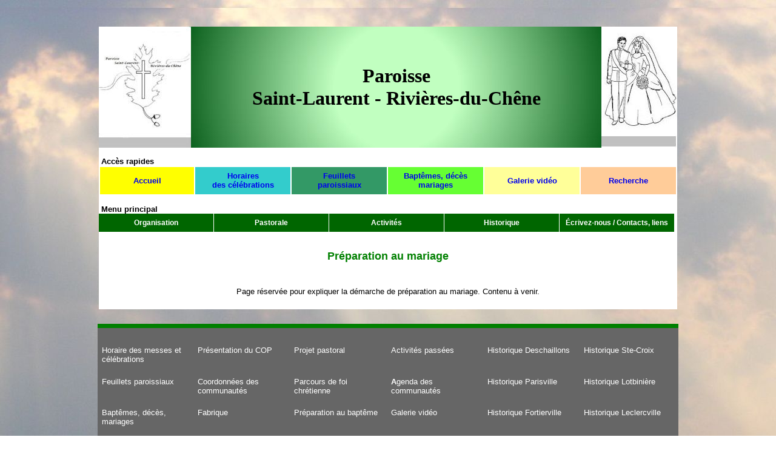

--- FILE ---
content_type: text/html
request_url: https://stlaurent-duchene.ca/mariage.html
body_size: 2072
content:
<!DOCTYPE html PUBLIC "-//W3C//DTD XHTML 1.0 Transitional//EN" "http://www.w3.org/TR/xhtml1/DTD/xhtml1-transitional.dtd">
<html xmlns="http://www.w3.org/1999/xhtml">

<head>
<meta content="text/html; charset=utf-8" http-equiv="Content-Type" />
<title>Préparation au mariage</title>
<link rel="stylesheet" href="style_menu_p8.css"/>
	   <script type="text/javascript" src="menu_p8.js"></script> 
<style type="text/css">
<!--
a {
	text-decoration:none;
}
#bas-page a{
	color: white;
	text-decoration: none;
}
#bas-page a:hover {
	text-decoration: underline;
}

a:hover{
	text-decoration:underline;
}
.auto-style1 {
	background-color: #FFFFFF;
}
.auto-style2 {
	text-align: center;
	background-image: url('images/vert-blanc677.jpg');
}
.auto-style3 {
	font-family: "Comic Sans MS";
	font-size: xx-large;
	color: #000000;
}
.auto-style4 {
	font-family: Arial, Helvetica, sans-serif;
	font-size: small;
	text-align: center;
	background-color: #FFCC99;
}
.auto-style5 {
	font-family: Arial, Helvetica, sans-serif;
	font-size: small;
	text-align: center;
	background-color: #33CCCC;
}
.auto-style6 {
	font-family: Arial, Helvetica, sans-serif;
	font-size: small;
	text-align: center;
	background-color: #339966;
}
.auto-style7 {
	font-family: Arial, Helvetica, sans-serif;
	font-size: small;
	text-align: center;
	background-color: #66FF33;
}
.auto-style8 {
	font-family: Arial, Helvetica, sans-serif;
	font-size: small;
	text-align: center;
	background-color: #FFFF00;
}
.auto-style9 {
	text-align: center;
	font-family: Arial, Helvetica, sans-serif;
	font-size: large;
	color: #008000;
}
.auto-style10 {
	font-family: Arial, Helvetica, sans-serif;
	font-size: small;
	text-align: center;
	background-color: #FFFF99;
}
.auto-style11 {
	font-family: Arial, Helvetica, sans-serif;
	font-size: small;
}
.auto-style12 {
	font-family: Arial, Helvetica, sans-serif;
	font-size: small;
	text-align: center;
}
.auto-style13 {
	background-color: #666666;
}
.auto-style14 {
	font-family: Arial, Helvetica, sans-serif;
	font-size: small;
	color: #FFFFFF;
}
.auto-style15 {
	background-color: #008000;
}
</style>
<script src="jquery-1.11.0.js"></script>
<script src="jquery.min.js"></script>
<script>
$(document).ready(function(){
  $("#rapide1").mouseenter(function(){
	 $("#rapide1").css("background-color","#CCCCCC");
	 });
	 $("#rapide1").mouseleave(function(){
	 $("#rapide1").css("background-color","#FFFF00");
  });
  $("#rapide2").mouseenter(function(){
	 $("#rapide2").css("background-color","#CCCCCC");
  	});
 	 $("#rapide2").mouseleave(function(){
	 $("#rapide2").css("background-color","#33CCCC");
  });
 $("#rapide3").mouseenter(function(){
	 $("#rapide3").css("background-color","#CCCCCC");
  });
	 $("#rapide3").mouseleave(function(){
	 $("#rapide3").css("background-color","#339966");
  });
  $("#rapide4").mouseenter(function(){
	 $("#rapide4").css("background-color","#CCCCCC");
  });
	 $("#rapide4").mouseleave(function(){
	 $("#rapide4").css("background-color","#66FF33");
  });
 $("#rapide5").mouseenter(function(){
	 $("#rapide5").css("background-color","#CCCCCC");
  });
	 $("#rapide5").mouseleave(function(){
	 $("#rapide5").css("background-color","#FFFF99");
  });
  $("#rapide6").mouseenter(function(){
	 $("#rapide6").css("background-color","#CCCCCC");
  });
	 $("#rapide6").mouseleave(function(){
	 $("#rapide6").css("background-color","#FFCC99");
  });
});
</script>
</head>

<body style="background-image: url('images/ciel-1440.jpg')">
<br></br>
<table align="center" class="auto-style1" style="width: 954px" cellpadding="0" cellspacing="0">
	<tr>
		<td style="width: 954px">
		<table cellpadding="0" cellspacing="0" style="width: 954px">
			<tr>
				<td style="width: 152px">
				<img alt="Logo SLRC" height="200" longdesc="Logo SLRC" src="images/Logo_Slrc-152x200.jpg" width="152" /></td>
				<td class="auto-style2" style="width: 677px">
				<span class="auto-style3"><strong>Paroisse</strong></span><strong><br class="auto-style3" />
				</strong><span class="auto-style3"><strong>Saint-Laurent 
				- Rivières-du-Chêne</strong></span></td>
				<td>
				<img alt="mariage" height="200" longdesc="mariage" src="images/mariage-h200.jpg" width="125" /></td>
			</tr>
		</table>
			</td>
	</tr>
	<tr>
		<td><span class="auto-style11"><strong><br />
		 &nbsp;Accès rapides</strong></span><br>
		<table cellpadding="0" style="width: 954px">
			<tr>
				<td id="rapide1" class="auto-style8" style="width: 159px; height: 45px;"><strong>
				<a href="index.html">Accueil</a></strong></td>
				<td id="rapide2" class="auto-style5" style="width: 159px; height: 45px;"><strong>
				<a href="horaires.html">Horaires<br />
				des célébrations</a></strong></td>
				<td id="rapide3" class="auto-style6" style="width: 159px"><strong>
				<a href="feuillets.html">Feuillets<br />
				paroissiaux</a></strong></td>
				<td id="rapide4" class="auto-style7" style="width: 159px"><strong>
				<a href="baptemes-deces-mariages.html">Baptêmes, décès<br />
				mariages</a></strong></td>
				<td id="rapide5" class="auto-style10" style="width: 159px">
				<strong><a href="galerie_video.html">Galerie vidéo</a></strong></td>
				<td id="rapide6" class="auto-style4" style="width: 159px"><strong><a href="recherche.html">Recherche</a></strong></td>
			</tr>
		</table><span class="auto-style11"><strong><br />
		&nbsp;Menu principal</strong></span><br>
		</td>
	</tr>
	<tr>
		<td>          <div> 
            <ul id="menu">
              <li><a href="#">Organisation</a> 
                <ul>
                  <li><a href="cop.html">Conseil d'orientation pastorale</a></li>
				  <li><a href="accueil-local.html">Accueil aux communautés</a></li>
                  <li><a href="fabriques.html">Assemblée de fabrique</a></li>
                  <li><a href="communion-comm.html">Communion de communautés</a></li>
                  <li><a href="Lotbiniere-Erable.html">Lotbinière-Érable</a></li>
               </ul>
              </li>
              <li><a href="#">Pastorale</a> 
                <ul>
                  <li><a href="projet-pastoral.html">Projet pastoral</a></li>
                  <li><a href="parcours-de-foi.html">Parcours de foi chrétienne</a></li>
                  <li><a href="bapteme.html">Préparation au baptême</a></li>
                  <li><a href="catechumenat.html">Catéchuménat</a></li>
                  <li><a href="mariage.html">Préparation au mariage</a></li>
                </ul>
              </li>
              <li><a href="#">Activités</a> 
                <ul>
                  <li> <a href="horaires.html">Horaire des célébrations</a></li>
                  <li> <a href="feuillets.html">Feuillets paroissiaux</a></li>
                  <li> <a href="galerie_video.html">Galerie vidéo</a></li>
                  <li> <a href="agenda-comm.html">Agenda des communautés</a></li>
                  <li> <a href="baptemes-deces-mariages.html">Baptêmes, décès, mariages</a></li>
                  <li> <a href="activites-passees.html">Activités passées</a></li>
                </ul>
              </li>
              <li><a href="#">Historique</a> 
                <ul>
                  <li> <a href="st-edouard.html">Saint-Édouard</a></li>
                  <li> <a href="parisville.html">St-Jacques de Parisville</a></li>
                  <li> <a href="deschaillons.html">St-Jean Deschaillons</a></li>
                  <li> <a href="lotbiniere.html">St-Louis de Lotbinière</a></li>
                  <li> <a href="ste-croix.html">Sainte-Croix</a></li>
                  <li> <a href="leclercville.html">Ste-Emmélie de Leclercville</a></li>
                  <li> <a href="ste-francoise.html">Ste-Françoise Romaine</a></li>
                  <li> <a href="fortierville.html">Ste-Philomène de Fortierville</a></li>
                </ul>
              </li>
              <li><a href="contacts-et-liens.html">Écrivez-nous / Contacts, liens</a></li>
            	<li>&nbsp;</li>
            	<li>&nbsp;</li>
            </ul>
          </div>
</td>
	</tr>
	<tr>
		<td class="auto-style9"><strong>Préparation au mariage</strong></td>
	</tr>
	<tr>
		<td>
				&nbsp;</td>
	</tr>
	<tr>
		<td style="height: 19px"></td>
	</tr>
</table>

<table align="center" class="auto-style1" style="width: 954px">
	<tr>
		<td class="auto-style12">Page réservée pour expliquer la démarche de 
		préparation au mariage. Contenu à venir.</td>
	</tr>
	<tr>
		<td class="auto-style11">&nbsp;</td>
	</tr>
</table>

<table align="center" style="width: 954px">
	<tr>
		<td>&nbsp;</td>
	</tr>
</table>
<!-- menu de bas de page -->
<table cellspacing="0" class="auto-style13" style="width: 954px" align="center" cellpadding="2">
	<tr>
		<td class="auto-style15" style="height: 3px"></td>
	</tr>
	<tr>
		<td>&nbsp;</td>
	</tr>
	<tr>
		<td style="height: 184px" valign="top">
		<table id="bas-page" align="center" cellspacing="1" style="width: 954px" cellpadding="4">
			<tr>
				<td class="auto-style14" style="width: 159px; height: 43px;" valign="top">
				<a href="horaires.html">Horaire des messes et célébrations</a></td>
				<td class="auto-style14" style="width: 159px; height: 43px;" valign="top">
				<a href="cop.html">Présentation du COP</a></td>
				<td class="auto-style14" style="width: 159px; height: 43px;" valign="top">
				<a href="projet-pastoral.html">Projet pastoral</a></td>
				<td class="auto-style14" style="width: 159px; height: 43px;" valign="top">
				<a href="activites-passees.html">Activités passées</a></td>
				<td class="auto-style14" style="width: 159px; height: 43px;" valign="top">
				<a href="deschaillons.html">Historique Deschaillons</a></td>
				<td class="auto-style14" style="width: 159px; height: 43px;" valign="top">
				<a href="ste-croix.html">Historique Ste-Croix</a></td>
			</tr>
			<tr>
				<td class="auto-style14" style="height: 42px; width: 159px;" valign="top"><a href="feuillets.html">
				Feuillets paroissiaux</a></td>
				<td class="auto-style14" style="height: 42px" valign="top"><a href="accueil-local.html">
				Coordonnées des communautés</a></td>
				<td class="auto-style14" style="height: 42px" valign="top"><a href="parcours-de-foi.html">
				Parcours de foi chrétienne</a></td>
				<td class="auto-style14" style="height: 42px" valign="top"><a href="agenda-comm.html">
				<strong>A</strong>genda des communautés</a></td>
				<td class="auto-style14" style="height: 42px" valign="top"><a href="parisville.html">
				Historique Parisville</a></td>
				<td class="auto-style14" style="height: 42px" valign="top"><a href="lotbiniere.html">
				Historique Lotbinière</a></td>
			</tr>
			<tr>
				<td class="auto-style14" style="height: 45px; width: 159px;" valign="top">
				<a href="baptemes-deces-mariages.html">Baptêmes, décès, mariages</a></td>
				<td class="auto-style14" style="height: 45px" valign="top"><a href="fabriques.html">
				Fabrique</a></td>
				<td class="auto-style14" style="height: 45px" valign="top"><a href="bapteme.html">
				Préparation au baptême</a></td>
				<td class="auto-style14" style="height: 45px" valign="top">
				<a href="galerie_video.html">Galerie vidéo</a>&nbsp;&nbsp;</td>
				<td class="auto-style14" style="height: 45px" valign="top"><a href="fortierville.html">
				Historique Fortierville</a></td>
				<td class="auto-style14" style="height: 45px" valign="top"><a href="leclercville.html">
				Historique Leclercville</a></td>
			</tr>
			<tr>
				<td class="auto-style14" style="height: 41px; width: 159px;" valign="top"><a href="communion-comm.html">
				Vers la communion de communautés</a></td>
				<td class="auto-style14" style="height: 41px" valign="top"><strong>&nbsp;&nbsp;</strong></td>
				<td class="auto-style14" style="height: 41px" valign="top"><a href="catechumenat.html">
				Catéchuménat</a></td>
				<td class="auto-style14" style="height: 41px" valign="top">
				<a href="contacts-et-liens.html">Écrivez-nous / Contacts, liens</a></td>
				<td class="auto-style14" style="height: 41px" valign="top"><a href="ste-francoise.html">
				Historique Ste-Françoise</a></td>
				<td class="auto-style14" style="height: 41px" valign="top"><a href="st-edouard.html">
				Historique St-Édouard</a></td>
			</tr>
			<tr>
				<td class="auto-style14" style="height: 32px; width: 159px;" valign="top"><strong>&nbsp;&nbsp;</strong></td>
				<td class="auto-style14" style="height: 32px" valign="top"><strong>&nbsp;&nbsp;</strong></td>
				<td class="auto-style14" style="height: 32px" valign="top">
				<a href="mariage.html">Préparation au mariage</a></td>
				<td class="auto-style14" style="height: 32px" valign="top"><strong>&nbsp;&nbsp;</strong></td>
				<td class="auto-style14" style="height: 32px" valign="top"><strong>&nbsp;&nbsp;</strong></td>
				<td class="auto-style14" style="height: 32px" valign="top"><strong>&nbsp;&nbsp;</strong></td>
			</tr>
		</table>
		</td>
	</tr>
	<tr>
		<td>&nbsp;</td>
	</tr>
</table>

</body>

</html>


--- FILE ---
content_type: text/css
request_url: https://stlaurent-duchene.ca/style_menu_p8.css
body_size: 902
content:
#menu, #menu ul /* Liste */     
{
        padding : 0; /* pas de marge intérieure */
        margin : 0; /* ni extérieure */
        list-style : none; /* on supprime le style par défaut de la liste */
        line-height : 30px; /* on définit une hauteur pour chaque élément */
        text-align : center; /* on centre le texte qui se trouve dans la liste */
	vertical-align: middle; /* centrage vertical */

}

#menu /* Ensemble du menu */
{
        font-weight : bold; /* on met le texte en gras */
        font-family : Arial; /* on utilise Arial, c'est plus beau ^^ */
        font-size : 12px; /* hauteur du texte : 12 pixels */
}
#menu a /* Contenu des listes */
{
        display : block; /* on change le type d'élément, les liens deviennent des balises de type block */
        padding : 0; /* aucune marge intérieure */
        background : #006600; /* couleur de fond (vert foncé)*/        
        color : #ffffff; /* couleur du texte */
        text-decoration : none; /* on supprime le style par défaut des liens (la plupart du temps = souligné) */
        width : 189px; /* largeur */
}
#menu a:hover /* changement de couleur quand la souris passe sur l'onglet */
{
    background : #66FF66;  /* vert pâle */
    color : #000000; /* texte noir */
}
#menu li /* Éléments des listes */      
{ 
        float : left; 
        /* pour IE qui ne reconnaît pas "transparent" */
        border-right : 1px solid #fff; /* on met une bordure blanche à droite de chaque élément */
}

/* IE ne reconnaissant pas le sélecteur ">" */
html>body #menu li
{
        border-right: 1px solid transparent ; /* on met une bordure transparente à droite de chaque élément */
}

#menu li ul /* Sous-listes */
{ 
        position: absolute; /* Position absolue */
        width: 189px; /* Largeur des sous-listes */
        left: -999em; /* Hop, on envoie loin du champ de vision */
}


#menu li ul li /* Eléments de sous-listes */
{
        /* pour ie qui ne reconnaît pas "transparent" (comme précédemment) */
        border-top : 1px solid #fff; /* on met une bordure blanche en haut de chaque élément d'une sous-liste */
}

/* IE ne reconnaissant pas le sélecteur ">" */
html>body #menu li ul li                
{
        border-top : 1px solid #fff; /* on met une bordure (transparente) en haut de chaque élément */
}

#menu li ul ul 
{
        margin    : -22px 0 0 189px ; /* On décale les sous-sous-listes pour qu'elles ne soient pas au dessus des sous-listes */ 
        /* pour IE qui ne reconnaît pas "transparent" (comme précédemment) */
        border-left     : 1px solid #fff ; /* Petite bordure à gauche pour ne pas coller ... */      
}

/* IE ne reconnaissant pas le sélecteur ">" ... je me répète ;-) */
html>body #menu li ul ul                
{
        border-left     : 1px solid transparent ; /* on met une bordure transparente sur la gauche de chaque élément */
}
#menu li:hover ul ul, #menu li.sfhover ul ul /* Sous-sous-listes lorsque la souris passe sur un élément de liste */
{
        left: -999em; /* On expédie les sous-sous-listes hors du champ de vision */
}

#menu li:hover ul, #menu li li:hover ul, #menu li.sfhover ul, #menu li li.sfhover ul  /* Sous-listes lorsque la souris passe sur un élément de liste ET sous-sous-lites lorsque la souris passe sur un élément de sous-liste */
{
        left: auto; /* Repositionnement normal */
        min-height: 0; /* Corrige un bug sous IE */
}

